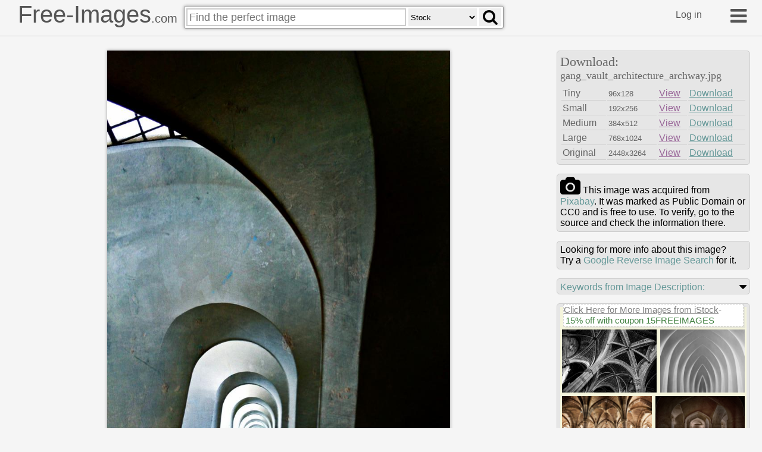

--- FILE ---
content_type: text/html
request_url: https://free-images.com/ssrl/?q=gang+vault+architecture+archway+&l=1
body_size: 4845
content:
<div id="ssrl">
<div id="ssm" class="cont" style="box-sizing:border-box;padding:5px;width:100%;height:35px;margin:0px;background-color:beige;color:gray;font-size:0.8em">
<span style="font-size:1.2em; display:inline-block; background-color: white; position:relative; box-shadow: 3px 3px #cccccc60; top: -10px; border:#d0d0d0 dashed 1px">
<a target="_blank" style="color:gray" href="https://iStockphoto.6q33.net/c/1379114/258824/4205?adplacement=SRP_VMB&sharedid=free-images&u=https%3A//www.istockphoto.com/photos/res%3Fmediatype%3Dphotography%26sort%3Dbest%26phrase%3Dgang+vault+architecture">Click Here for More Images from iStock</a>- <a target="_blank" class="g-a" href = "https://iStockphoto.6q33.net/c/1379114/258824/4205?adplacement=SRP_promo&sharedid=free-images&u=https%3A//www.istockphoto.com/plans-and-pricing">15% off with coupon 15FREEIMAGES</a>&nbsp;</span>
</div>
<div id="ssph" style="width:100%;overflow:hidden;background-color:beige;margin:0px;justify-content: space-between;display: flex;flex-flow: row wrap;">
<div style="margin: 3px;width:100%;flex-basis:148px;overflow:hidden;flex-grow:2"><a target="_blank" href="https://iStockphoto.6q33.net/c/1379114/258824/4205?adplacement=ZSR&sharedid=free-images&u=https%3A//www.istockphoto.com/photo/gothic-style-architecture-of-church-black-and-white-gm108221746-7738192"><img src="https://media.istockphoto.com/id/108221746/photo/gothic-style-architecture-of-church-black-and-white.jpg?b=1&s=612x612&w=0&k=20&c=WrQAGWQwDVqJnv4GD5Py-Q1OD8bqiTi9zWXL8LziaB8=" alt="Charterhouse" width="158" height="105"></a></div>
<div style="margin: 3px;width:100%;flex-basis:131px;overflow:hidden;flex-grow:2"><a target="_blank" href="https://iStockphoto.6q33.net/c/1379114/258824/4205?adplacement=ZSR&sharedid=free-images&u=https%3A//www.istockphoto.com/photo/digitally-rendered-architectural-fragment-with-stair-step-structure-resembling-gm931263222-255267329"><img src="https://media.istockphoto.com/id/931263222/photo/digitally-rendered-architectural-fragment-with-stair-step-structure-resembling-curvilinear.jpg?b=1&s=612x612&w=0&k=20&c=s3JIv_C1i00jYHERRNcg0HJUpe2dp2pBlr7K6wugpYw=" alt="Digitally rendered architectural fragment" width="141" height="105"></a></div>
<div style="margin: 3px;width:100%;flex-basis:143px;overflow:hidden;flex-grow:2"><a target="_blank" href="https://iStockphoto.6q33.net/c/1379114/258824/4205?adplacement=ZSR&sharedid=free-images&u=https%3A//www.istockphoto.com/photo/glasgow-university-cloisters-gm471310009-16722658"><img src="https://media.istockphoto.com/id/471310009/photo/glasgow-university-cloisters.jpg?b=1&s=612x612&w=0&k=20&c=7G7dG1FikcBbGwbqM_FPG5MULk6b3rLMpaSvRMSh9Mg=" alt="\" width="153" height="102"></a></div>
<div style="margin: 3px;width:100%;flex-basis:143px;overflow:hidden;flex-grow:2"><a target="_blank" href="https://iStockphoto.6q33.net/c/1379114/258824/4205?adplacement=ZSR&sharedid=free-images&u=https%3A//www.istockphoto.com/photo/inside-the-adobe-castle-of-rayen-in-kerman-province-iran-gm638165142-114260221"><img src="https://media.istockphoto.com/id/638165142/photo/inside-the-adobe-castle-of-rayen-in-kerman-province-iran.jpg?b=1&s=612x612&w=0&k=20&c=mHuL4UAZiTrImSjhnaaUP62KtDBZ5Smb5fxrEfi0y74=" alt="Inside the Rayen Castle or Arg-e Rāyen is an adobe castle in Kerman province, Iran. The medieval mudbrick city of Rayen is similar to the Arg-e Bam city which was destroyed in an earthquake in December 2003. Rayen was inhabited until 150 years ago and, although believed to be at least 1,000 years old, may have foundations from the pre-Islamic Sassanid era." width="153" height="102"></a></div>
<div style="margin: 3px;width:100%;flex-basis:86px;overflow:hidden;flex-grow:2"><a target="_blank" href="https://iStockphoto.6q33.net/c/1379114/258824/4205?adplacement=ZSR&sharedid=free-images&u=https%3A//www.istockphoto.com/photo/agadir-medina-archway-gm480609842-68462887"><img src="https://media.istockphoto.com/id/480609842/photo/agadir-medina-archway.jpg?b=1&s=612x612&w=0&k=20&c=sWU_ZP_kK9e87bsNO-SR56PQRFph2HXSVT3XzLri1eI=" alt="agadir city morocco medina landmark arab archway" width="96" height="139"></a></div>
<div style="margin: 3px;width:100%;flex-basis:198px;overflow:hidden;flex-grow:2"><a target="_blank" href="https://iStockphoto.6q33.net/c/1379114/258824/4205?adplacement=ZSR&sharedid=free-images&u=https%3A//www.istockphoto.com/photo/interior-ceiling-of-the-ambronay-abbey-church-illuminated-at-night-in-france-gm2154039320-574937338"><img src="https://media.istockphoto.com/id/2154039320/photo/interior-ceiling-of-the-ambronay-abbey-church-illuminated-at-night-in-france.jpg?b=1&s=612x612&w=0&k=20&c=3SK2Je1ZmqsVXHfCAHZ3GTQflJvdSkhTN07x4OWhIyc=" alt="Interior ceiling of the Ambronay abbey church illuminated at night. This photo was taken at the Notre Dame d'Ambronay Abbey famous local monument in the French village of Ambronay, in the Ain department in the Auvergne-Rhone-Alpes region." width="208" height="139"></a></div>
<div style="margin: 3px;width:100%;flex-basis:135px;overflow:hidden;flex-grow:2"><a target="_blank" href="https://iStockphoto.6q33.net/c/1379114/258824/4205?adplacement=ZSR&sharedid=free-images&u=https%3A//www.istockphoto.com/photo/seoul-city-after-sunset-and-a-sightseeing-boat-on-the-han-river-and-a-bridge-with-gm2170553878-590469047"><img src="https://media.istockphoto.com/id/2170553878/photo/seoul-city-after-sunset-and-a-sightseeing-boat-on-the-han-river-and-a-bridge-with-namsan.jpg?b=1&s=612x612&w=0&k=20&c=c23CASyNDoqR3S4WKBEkjMprbX7C7nMtbL2xpeFkttM=" alt="Seoul City after sunset and a sightseeing boat on the Han River and a bridge with Namsan Mountain and Seoul Tower in the background, Seoul, South Korea." width="145" height="120"></a></div>
<div style="margin: 3px;width:100%;flex-basis:150px;overflow:hidden;flex-grow:2"><a target="_blank" href="https://iStockphoto.6q33.net/c/1379114/258824/4205?adplacement=ZSR&sharedid=free-images&u=https%3A//www.istockphoto.com/photo/ceiling-bosses-and-fan-vaulting-in-st-bartholomew-the-great-gm2169465689-589453813"><img src="https://media.istockphoto.com/id/2169465689/photo/ceiling-bosses-and-fan-vaulting-in-st-bartholomew-the-great.jpg?b=1&s=612x612&w=0&k=20&c=OY1lDGGyY9yHnoSDwqrv0wMKp-TdcEA5clEPZ3jhVZs=" alt="Fan vaulting with decorative and heraldic ceiling bosses inside the ancient church of St Bartholomew the Great church in Smithfield, City of London. The church, near the famous St Bartholomew’s Hospital, was founded in 1123 as an Augustinian Priory and both were founded by Rahere following a vision whilst at the Vatican that he should erect a church in Smithfield." width="160" height="120"></a></div>
<div style="margin: 3px;width:100%;flex-basis:120px;overflow:hidden;flex-grow:2"><a target="_blank" href="https://iStockphoto.6q33.net/c/1379114/258824/4205?adplacement=ZSR&sharedid=free-images&u=https%3A//www.istockphoto.com/photo/brick-archway-in-fort-pulaski-gm2229795654-645496642"><img src="https://media.istockphoto.com/id/2229795654/photo/brick-archway-in-fort-pulaski.jpg?b=1&s=612x612&w=0&k=20&c=hzWBc-iJ-cJ7ErZq23EmDuQZ4ZoNLTrxgh9IEFB2_ZM=" alt="Civil war fort Pulaski indoors" width="130" height="130"></a></div>
<div style="margin: 3px;width:100%;flex-basis:164px;overflow:hidden;flex-grow:2"><a target="_blank" href="https://iStockphoto.6q33.net/c/1379114/258824/4205?adplacement=ZSR&sharedid=free-images&u=https%3A//www.istockphoto.com/photo/modern-architecture-perspective-gm2174015971-593719755"><img src="https://media.istockphoto.com/id/2174015971/photo/modern-architecture-perspective.jpg?b=1&s=612x612&w=0&k=20&c=74mzXaiHlAQ2BR7qGDEoieNcWHywRAe23qn8VW3By1w=" alt="A striking architectural image showcasing a long, symmetrical corridor with a tiled ceiling and floor. The perspective creates an illusion of infinity, with rows of windows and light fixtures receding into the distance. The clean lines and repetitive elements emphasize the modern, minimalist design of the space." width="174" height="130"></a></div>
<div style="margin: 3px;width:100%;flex-basis:302px;overflow:hidden;flex-grow:2" class="hdn"><a target="_blank" href="https://iStockphoto.6q33.net/c/1379114/258824/4205?adplacement=ZSR&sharedid=free-images&u=https%3A//www.istockphoto.com/photo/medieval-tunnel-background-with-sunlight-and-atmospheric-shadows-3d-render-gm2216607933-633240108"><img src="https://media.istockphoto.com/id/2216607933/photo/medieval-tunnel-background-with-sunlight-and-atmospheric-shadows-3d-render.jpg?b=1&s=612x612&w=0&k=20&c=rbJMOfYQ0KM20BuKipDoGLUcrKwc6SOrEcoIT70jK-M=" alt="Medieval stone tunnel illuminated by golden sunlight. Light beams create dramatic shadows, enhancing the depth and historical ambiance. Background ideal for fantasy, architecture, and storytelling projects. 3D Render" width="312" height="146"></a></div>
<div style="margin: 3px;width:100%;flex-basis:151px;overflow:hidden;flex-grow:2" class="hdn"><a target="_blank" href="https://iStockphoto.6q33.net/c/1379114/258824/4205?adplacement=ZSR&sharedid=free-images&u=https%3A//www.istockphoto.com/photo/inside-the-adobe-castle-of-rayen-in-kerman-province-iran-gm1146296810-308836798"><img src="https://media.istockphoto.com/id/1146296810/photo/inside-the-adobe-castle-of-rayen-in-kerman-province-iran.jpg?b=1&s=612x612&w=0&k=20&c=jmZNiMLeTxp5_VNNObVMCs7upcJp1SBMIB9RTmJlaVQ=" alt="Inside the Rayen Castle or Arg-e Rāyen is an adobe castle in Kerman province, Iran. The medieval mudbrick city of Rayen is similar to the Arg-e Bam city which was destroyed in an earthquake in December 2003. Rayen was inhabited until 150 years ago and, although believed to be at least 1,000 years old, may have foundations from the pre-Islamic Sassanid era." width="161" height="107"></a></div>
<div style="margin: 3px;width:100%;flex-basis:135px;overflow:hidden;flex-grow:2" class="hdn"><a target="_blank" href="https://iStockphoto.6q33.net/c/1379114/258824/4205?adplacement=ZSR&sharedid=free-images&u=https%3A//www.istockphoto.com/photo/architecture-vaults-gm182170840-100067"><img src="https://media.istockphoto.com/id/182170840/photo/architecture-vaults.jpg?b=1&s=612x612&w=0&k=20&c=4nq4RF4hH_6olByDBMQ7pbX5e8o6uJxoYHR1FN1LoaQ=" alt="Black and white image of the vaults of an old medieval abbey." width="145" height="107"></a></div>
<div style="margin: 3px;width:100%;flex-basis:91px;overflow:hidden;flex-grow:2" class="hdn"><a target="_blank" href="https://iStockphoto.6q33.net/c/1379114/258824/4205?adplacement=ZSR&sharedid=free-images&u=https%3A//www.istockphoto.com/photo/vertical-shot-of-long-arch-corridor-gm1437450593-478243916"><img src="https://media.istockphoto.com/id/1437450593/photo/vertical-shot-of-long-arch-corridor.jpg?b=1&s=612x612&w=0&k=20&c=Uh0NKYMYs1P6ewdT8PhkFUp44sVjaYzQHKG38kq1pv0=" alt="A vertical shot of long arch corridor" width="101" height="135"></a></div>
<div style="margin: 3px;width:100%;flex-basis:193px;overflow:hidden;flex-grow:2" class="hdn"><a target="_blank" href="https://iStockphoto.6q33.net/c/1379114/258824/4205?adplacement=ZSR&sharedid=free-images&u=https%3A//www.istockphoto.com/photo/corridor-tunnel-gm1172233380-325096851"><img src="https://media.istockphoto.com/id/1172233380/photo/corridor-tunnel.jpg?b=1&s=612x612&w=0&k=20&c=wZ0_Tu1rNVlYkkW93izwHu04uJgZbCV5eNUfhu3Q73k=" alt="Tunnel, Arch - Architectural Feature, Corridor, Light - Natural Phenomenon" width="203" height="135"></a></div>
<div style="margin: 3px;width:100%;flex-basis:143px;overflow:hidden;flex-grow:2" class="hdn"><a target="_blank" href="https://iStockphoto.6q33.net/c/1379114/258824/4205?adplacement=ZSR&sharedid=free-images&u=https%3A//www.istockphoto.com/photo/indian-architecture-gm485614029-38749202"><img src="https://media.istockphoto.com/id/485614029/photo/indian-architecture.jpg?b=1&s=612x612&w=0&k=20&c=ITMgAVUJQdEVf5_-lYIrG8YaGBWjs0gf95U0CH9udMY=" alt="Archs of Amber Palace. Image is black and white" width="153" height="102"></a></div>
<div style="margin: 3px;width:100%;flex-basis:143px;overflow:hidden;flex-grow:2" class="hdn"><a target="_blank" href="https://iStockphoto.6q33.net/c/1379114/258824/4205?adplacement=ZSR&sharedid=free-images&u=https%3A//www.istockphoto.com/photo/repeating-ancient-arches-gm148337672-19261321"><img src="https://media.istockphoto.com/id/148337672/photo/repeating-ancient-arches.jpg?b=1&s=612x612&w=0&k=20&c=Uy0TcRLgy6ntnA-v8QpQDR3T2aWoucqh2ewwJc9v15k=" alt="Series of arches wtihin Fort Jefferson at Dry Tortugas National Park near Key West, Florida" width="153" height="102"></a></div>
<div style="margin: 3px;width:100%;flex-basis:138px;overflow:hidden;flex-grow:2" class="hdn"><a target="_blank" href="https://iStockphoto.6q33.net/c/1379114/258824/4205?adplacement=ZSR&sharedid=free-images&u=https%3A//www.istockphoto.com/photo/university-cloister-arches-gm1033388624-276741255"><img src="https://media.istockphoto.com/id/1033388624/photo/university-cloister-arches.jpg?b=1&s=612x612&w=0&k=20&c=l3su536Ur_QzKVn_K1zHetOR60XchgxJCv26Nrr-i5o=" alt="Architecture Detail Of Arches In The Cloisters Of Glasgow University, Scotland, UK" width="148" height="118"></a></div>
<div style="margin: 3px;width:100%;flex-basis:147px;overflow:hidden;flex-grow:2" class="hdn"><a target="_blank" href="https://iStockphoto.6q33.net/c/1379114/258824/4205?adplacement=ZSR&sharedid=free-images&u=https%3A//www.istockphoto.com/photo/university-of-glasgow-gm1270966464-373721041"><img src="https://media.istockphoto.com/id/1270966464/photo/university-of-glasgow.jpg?b=1&s=612x612&w=0&k=20&c=AbowZbs1mRbYp3eerzPELwN1bW6Gz3jNP-ILZ2oYQEE=" alt="University of Glasgow" width="157" height="118"></a></div>
<div style="margin: 3px;width:100%;flex-basis:143px;overflow:hidden;flex-grow:2" class="hdn"><a target="_blank" href="https://iStockphoto.6q33.net/c/1379114/258824/4205?adplacement=ZSR&sharedid=free-images&u=https%3A//www.istockphoto.com/photo/indian-architecture-gm922578786-253236811"><img src="https://media.istockphoto.com/id/922578786/photo/indian-architecture.jpg?b=1&s=612x612&w=0&k=20&c=45YB-KPhVQ3Mp5t5zwH1TL79elthZe4wbcoiXugR4CU=" alt="monochrome shot of indian architecture with arch inside temple." width="153" height="102"></a></div>
<div style="margin: 3px;width:100%;flex-basis:143px;overflow:hidden;flex-grow:2" class="hdn"><a target="_blank" href="https://iStockphoto.6q33.net/c/1379114/258824/4205?adplacement=ZSR&sharedid=free-images&u=https%3A//www.istockphoto.com/photo/details-of-the-supporting-pillars-outside-of-the-canadian-parliament-buildings-in-gm1292958755-387578877"><img src="https://media.istockphoto.com/id/1292958755/photo/details-of-the-supporting-pillars-outside-of-the-canadian-parliament-buildings-in-ottawa.jpg?b=1&s=612x612&w=0&k=20&c=nAeUhtLfwSBw3RYaoNA0Oi4qiUaSDkes869rmO_FX1M=" alt="Ottawa, Ontario - September 26, 2017: Details of the supporting pillars outside of the Canadian Parliament Buildings in Ottawa Ontario" width="153" height="102"></a></div>
<div style="margin: 3px;width:100%;flex-basis:143px;overflow:hidden;flex-grow:2" class="hdn"><a target="_blank" href="https://iStockphoto.6q33.net/c/1379114/258824/4205?adplacement=ZSR&sharedid=free-images&u=https%3A//www.istockphoto.com/photo/medieval-architecture-gm484174430-71334785"><img src="https://media.istockphoto.com/id/484174430/photo/medieval-architecture.jpg?b=1&s=612x612&w=0&k=20&c=6MmmkNtUCD1UwrKuELHMlVYbVeIhgQIECzxt4h0Ie_o=" alt="Medieval Architecture" width="153" height="101"></a></div>
<div style="margin: 3px;width:100%;flex-basis:143px;overflow:hidden;flex-grow:2" class="hdn"><a target="_blank" href="https://iStockphoto.6q33.net/c/1379114/258824/4205?adplacement=ZSR&sharedid=free-images&u=https%3A//www.istockphoto.com/photo/beautiful-tunnel-under-rjiksmuseum-in-amstedam-netherlands-gm1205795763-347496559"><img src="https://media.istockphoto.com/id/1205795763/photo/beautiful-tunnel-under-rjiksmuseum-in-amstedam-netherlands.jpg?b=1&s=612x612&w=0&k=20&c=RH9cjWSmCAdjBW__QGWwb3z5inRHDzzAt-NlCO3IZhc=" alt="Beautiful Tunnel Under Rjiksmuseum In Amstedam, Netherlands" width="153" height="101"></a></div>
<div style="margin: 3px;width:100%;flex-basis:59px;overflow:hidden;flex-grow:2" class="hdn"><a target="_blank" href="https://iStockphoto.6q33.net/c/1379114/258824/4205?adplacement=ZSR&sharedid=free-images&u=https%3A//www.istockphoto.com/photo/glasgow-university-cloister-columns-gm832023802-135489661"><img src="https://media.istockphoto.com/id/832023802/photo/glasgow-university-cloister-columns.jpg?b=1&s=612x612&w=0&k=20&c=JoPTMaggnOhKtaObuPVKdYntG-_gq1S-KryT_x9UD-Q=" alt="The columns of the cloisters in Glasgow University" width="69" height="104"></a></div>
<div style="margin: 3px;width:100%;flex-basis:146px;overflow:hidden;flex-grow:2" class="hdn"><a target="_blank" href="https://iStockphoto.6q33.net/c/1379114/258824/4205?adplacement=ZSR&sharedid=free-images&u=https%3A//www.istockphoto.com/photo/university-of-glasgow-scotland-cloisters-gm1487175353-512738010"><img src="https://media.istockphoto.com/id/1487175353/photo/university-of-glasgow-scotland-cloisters.jpg?b=1&s=612x612&w=0&k=20&c=Gw3vj3c6E9V80auDQbjWenUHduakNHr5r6ELbToX8WQ=" alt="Cloisters at the University of Glasgow in Glasgow, Scotland, UK on an overcast day." width="156" height="104"></a></div>
<div style="margin: 3px;width:100%;flex-basis:63px;overflow:hidden;flex-grow:2" class="hdn"><a target="_blank" href="https://iStockphoto.6q33.net/c/1379114/258824/4205?adplacement=ZSR&sharedid=free-images&u=https%3A//www.istockphoto.com/photo/agadir-medina-archway-gm486329150-72488907"><img src="https://media.istockphoto.com/id/486329150/photo/agadir-medina-archway.jpg?b=1&s=612x612&w=0&k=20&c=Rk0GKDaCYvre9mh3AnE2ZdkiQ3AIDrAtPx9XDP7YoTg=" alt="agadir city morocco medina landmark arab archway" width="73" height="104"></a></div>
</div>
</div>


--- FILE ---
content_type: text/plain
request_url: https://www.google-analytics.com/j/collect?v=1&_v=j102&a=183997108&t=pageview&_s=1&dl=https%3A%2F%2Ffree-images.com%2Fdisplay%2Fgang_vault_architecture_archway.html&ul=en-us%40posix&dt=Free%20Images%20-%20gang%20vault%20architecture%20archway&sr=1280x720&vp=1280x720&_u=IEBAAEABAAAAACAAI~&jid=192044654&gjid=1660403142&cid=1850410614.1762393441&tid=UA-79514875-2&_gid=1050404644.1762393441&_r=1&_slc=1&z=1009333751
body_size: -451
content:
2,cG-EMF8KREF1E